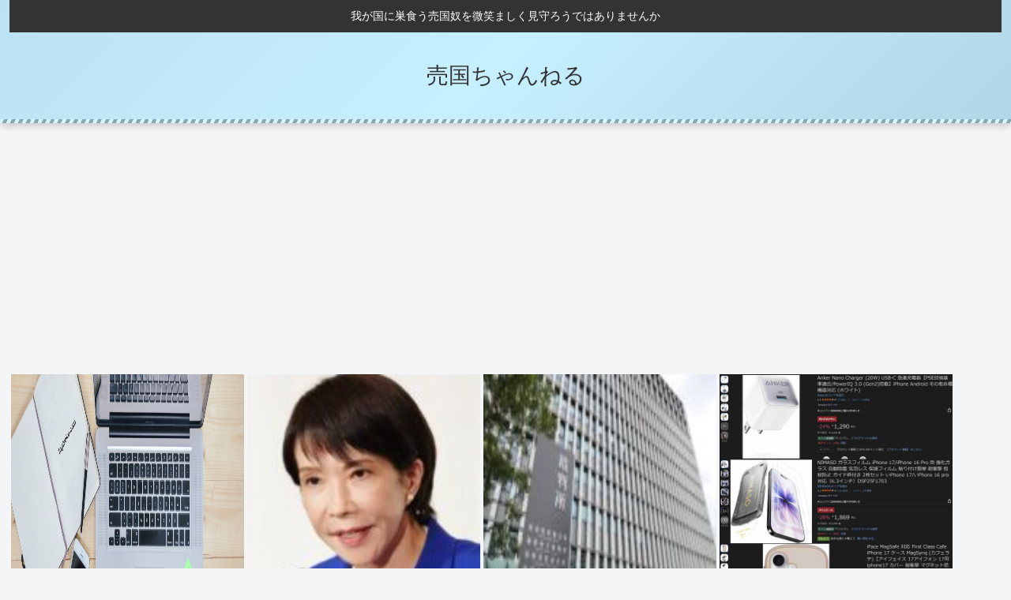

--- FILE ---
content_type: text/html; charset=utf-8
request_url: https://www.google.com/recaptcha/api2/aframe
body_size: 267
content:
<!DOCTYPE HTML><html><head><meta http-equiv="content-type" content="text/html; charset=UTF-8"></head><body><script nonce="mVvIASWPrq7BrGuX-Wssxg">/** Anti-fraud and anti-abuse applications only. See google.com/recaptcha */ try{var clients={'sodar':'https://pagead2.googlesyndication.com/pagead/sodar?'};window.addEventListener("message",function(a){try{if(a.source===window.parent){var b=JSON.parse(a.data);var c=clients[b['id']];if(c){var d=document.createElement('img');d.src=c+b['params']+'&rc='+(localStorage.getItem("rc::a")?sessionStorage.getItem("rc::b"):"");window.document.body.appendChild(d);sessionStorage.setItem("rc::e",parseInt(sessionStorage.getItem("rc::e")||0)+1);localStorage.setItem("rc::h",'1769106315758');}}}catch(b){}});window.parent.postMessage("_grecaptcha_ready", "*");}catch(b){}</script></body></html>

--- FILE ---
content_type: text/javascript;charset=utf-8
request_url: https://rcm.shinobi.jp/r/8d50113de37fd86958d481c8bca9ad8c
body_size: 11914
content:
if(! window.NT_RMD_AUD_ITEMS){window.NT_RMD_AUD_ITEMS = {};};(function(item){window.NT_RMD_AUD_ITEMS[item.source_key] = item;if(window.NT_RMD_AUD_CORE_ENGINE){window.NT_RMD_AUD_CORE_ENGINE.run();}})({"id":153961,"user_id":1710,"source_key":"8d50113de37fd86958d481c8bca9ad8c","rss_feeds":[{"id":153386,"site_url":"https://ricetsuki.com","site_title":"なんJ（ライス付）","favicon":"https://ricetsuki.com/wp-content/uploads/2020/05/cropped-android-chrome-512x512-1-32x32.png"},{"id":153389,"site_url":"https://osawagase.com","site_title":"お騒がせニュース","favicon":null},{"id":116237,"site_url":"https://0matome.com/c/matome.html","site_title":"おまとめ : まとめ","favicon":"https://0matome.com/favicon.ico"},{"id":144717,"site_url":"https://ultchan.com","site_title":"究極ちゃんねる","favicon":"https://ultchan.com/wp-content/uploads/2021/07/cropped-android-chrome-512x512-1-32x32.png"},{"id":153388,"site_url":"https://prototype5ch.com","site_title":"プロトタイプ5ちゃんねる","favicon":"https://prototype5ch.com/wp-content/uploads/2023/09/cropped-cropped-android-chrome-512x512-1-32x32.png"},{"id":153387,"site_url":"https://zettaimatome.com","site_title":"絶対まとめ将軍","favicon":null},{"id":153309,"site_url":"https://shitureisimasu.com","site_title":"たびたび失礼します","favicon":"https://shitureisimasu.com/wp-content/uploads/2020/03/cropped-android-chrome-512x512-1-32x32.png"},{"id":144659,"site_url":"https://logisoku.com","site_title":"ロジカル速報","favicon":"https://logisoku.com/wp-content/uploads/2020/04/cropped-android-chrome-512x512-1-32x32.png"},{"id":153372,"site_url":"https://re-sho.com","site_title":"冷笑速報","favicon":"https://re-sho.com/wp-content/uploads/2021/04/cropped-android-chrome-512x512-1-32x32.png"},{"id":153371,"site_url":"https://kksoku.com","site_title":"滑稽速報","favicon":"https://kksoku.com/wp-content/uploads/2021/04/cropped-android-chrome-512x512-1-32x32.png"},{"id":161614,"site_url":"https://matomesentouki.com","site_title":"まとめ式戦闘機","favicon":"https://matomesentouki.com/wp-content/themes/cocoon-master/images/site-icon32x32.png"}],"html_template":null,"carousel_settings":null,"popup_settings":null,"recommends":[{"id":1945222528,"title":"エッヂ低身長障害児部","rssid":144659,"url":"https://logisoku.com/250118","images":null,"defaultimage":null,"content":"1 : 2026/01/23(金) 01:53:29.345 ID:d57GzUYp2 ワイは155cmオスや（絶望） 2 : 2026/01/23(金) 01:53:44.313 ID:dhqHD2Rc5 年齢は？ 4 […]","date":1769102137,"like":0,"rt":0,"hateb":0,"sitename":"ロジカル速報","subimage":"https://logisoku.com/wp-content/uploads/2021/10/2.png","display_order":0},{"id":1945221170,"title":"田崎史郎「公明党の票ちょっとくらい貰えるやろwwと考えてる自民のアホがおるけど、創価や公明党に取材するとお前らには1票も入らんぞ」","rssid":161614,"url":"https://matomesentouki.com/%e7%94%b0%e5%b4%8e%e5%8f%b2%e9%83%8e%e3%80%8c%e5%85%ac%e6%98%8e%e5%85%9a%e3%81%ae%e7%a5%a8%e3%81%a1%e3%82%87%e3%81%a3%e3%81%a8%e3%81%8f%e3%82%89%e3%81%84%e8%b2%b0%e3%81%88%e3%82%8b%e3%82%84%e3%82%8dww/","images":["https://matomesentouki.com/wp-content/uploads/2026/01/NG6j0SDckXiU1769099484-150x150.jpg"],"defaultimage":null,"content":"1 : 2026/01/22 20:14:31 KmJZG https://news.yahoo.co.jp/articles/c15c4da275d4176715f3e544a4da13e9e08d8bf7 2 : 2026/01/22 20:15:00 KmJZG 「公明党は、立憲民主党と自民党が戦っているところにおいては立憲民主党に全面的に協力する。自民党には1票もあげないっていう方針を徹底しつつあるところ」と立民と公明の新党「中道改革連合」（略称・中道）の方針を説明した。 自民の一部には、これまでの関係から公明が支援を“やってくれるんじゃないのか”と考える人もいるかもしれないと指摘しつつ、「公明党や創価学会にあたるとかなり本気でやってきているなと思う」。 自民は24年10月の衆院選で「数千票の差でやっと勝っている人が結構多い」とし、「それぐらいの票の移動があったら立憲が当選してしまうんですよ。それを甘く見ない方がいいんじゃないかと思っている」と分析した。 3 : 2026/01/22 20:19:09 KmJZG 門田・須田「学会員は中道じゃなくて自民党に入れたがってる」　←これなんだったの？ 4 : 2026/01/22 20:30:46 LPyLl &gt;&gt;3 そういう世論誘導するのがお仕事な人たちだから 11 : 2026/01/22 21:20:35 ifCjJ &gt;&gt;4 このソースのヤフコメが『スシロー適当なデマほざきやがって』で統一されてるのが笑えるｗ あげく「組織票なんてやめましょうよ」って 27 : 2026/01/23 00:17:46 IGItI &gt;&gt;11 あれだけ安倍の時は応援してたのに、 ネトウヨはいまさら裏切ったとか言ってるの？ 都合良すぎやろ 17 : 2026/01/22 21:41:45 LpQjl &gt;&gt;3 どう言う理由で創価会員は極右の自民党へいれるんだよ 5 : 2026/01/22 20:57:17 e1gOW 学会員なんて世論じゃ動かんだろ 6 : 2026/01/22 20:58:47 v5vfv やつら良くも悪くも従順な信者なんだろうな 7 : 2026/01/22 21:01:15 JhXxy 寿司筋は進次郎だけど まぁ正しいだろ 8 : 2026/01/22 21:02","date":1769099485,"like":0,"rt":0,"hateb":0,"sitename":"まとめ式戦闘機","subimage":null,"display_order":0},{"id":1945219876,"title":"【不当判決】一審の「危険運転致死罪」の判決を破棄！より軽い「過失運転致死罪」を適用！大分時速194km大分死亡事故の福岡高裁判決で","rssid":153372,"url":"https://re-sho.com/%e3%80%90%e4%b8%8d%e5%bd%93%e5%88%a4%e6%b1%ba%e3%80%91%e4%b8%80%e5%af%a9%e3%81%ae%e3%80%8c%e5%8d%b1%e9%99%ba%e9%81%8b%e8%bb%a2%e8%87%b4%e6%ad%bb%e7%bd%aa%e3%80%8d%e3%81%ae%e5%88%a4%e6%b1%ba%e3%82%92/","images":["https://re-sho.com/wp-content/uploads/cocoon-resources/blog-card-cache/c93def033fb59ee9f634121375037dd7.jpg","https://re-sho.com/wp-content/uploads/2026/01/whg3kdGlDKLm1769097699.jpg"],"defaultimage":null,"content":"1 : 2026/01/23(金) 00:04:15.63 ID:4ovI1Ynv0 二審は危険運転の適用認めず　時速１９４キロ、大分死亡事故―福岡高裁 時事通信 社会部2026年01月22日19時50 二審は危険運転の適用認めず　時速１９４キロ、大分死亡事故―福岡高裁：時事ドットコム 大分市で２０２１年２月、時速１９４キロで乗用車を運転し、死亡事故を起こしたとして自動車運転処罰法違反（危険運転致死）罪に問われた当時１９歳の元少年の男（２４）の控訴審判決が２２日、福岡高裁であった。平塚浩司裁判長は同罪を適用して懲役８年とした一審大分地裁判決を破棄し、過失運転致死罪を適用して懲役４年６月の判決を言い渡し... www.jiji.com 2 : 2026/01/23(金) 00:04:39.59 ID:4ovI1Ynv0 大分市で２０２１年２月、時速１９４キロで乗用車を運転し、死亡事故を起こしたとして自動車運転処罰法違反 （危険運転致死）罪に問われた当時１９歳の元少年の男（２４）の控訴審判決が２２日、福岡高裁であった。 平塚浩司裁判長は同罪を適用して懲役８年とした一審大分地裁判決を破棄し、 過失運転致死罪を適用して懲役４年６月の判決を言い渡した。 3 : 2026/01/23(金) 00:05:01.42 ID:4ovI1Ynv0 争点となった危険運転に当たるかについて、平塚裁判長は 「制御困難な高速度での走行」という構成要件を満たすには、路面状況が運転に与えた具体的な影響や、 どの程度ハンドルを切ると車線を逸脱するのかといった立証が必要だと指摘。事故を起こす実質的危険性があったとした一審判決では、 それらが十分に立証されていないと結論付けた。 4 : 2026/01/23(金) 00:05:55.43 ID:4ovI1Ynv0 https://newsdig.tbs.co.jp/articles/-/2418807?display=1 「最悪な判決」時速194キロ死亡事故、二審は“過失”　遺族が憤りの声 大分放送大分放送 2026年1月22日(木) 18:38 「最悪な判決」時速194キロ死亡事故、二審は“過失”　遺族が憤りの声|TBS NEWS DIG 2021年2月、大分市の県道で時速194キロを出して車を運転し、死亡事故を起こしたとして危険運転致死罪に問われた被","date":1769097700,"like":0,"rt":0,"hateb":0,"sitename":"冷笑速報","subimage":null,"display_order":0},{"id":1945222529,"title":"【画像】iPhone 17のアクセサリー買ったよwww","rssid":144659,"url":"https://logisoku.com/250116","images":null,"defaultimage":null,"content":"1 : 2026/01/23(金) 00:07:28.461 ID:GYERT4Om0 充電器はAnkerの20W （セール）画面保護フィルムはNimasoの自動除塵のやつ （セール）ケースはiFaceのFirst Cl […]","date":1769097691,"like":0,"rt":0,"hateb":0,"sitename":"ロジカル速報","subimage":"https://logisoku.com/wp-content/uploads/2026/01/QDIw7O34NGgw1769097689.jpg","display_order":0},{"id":1945216097,"title":"「戦争法案！」と安倍自民公明を批判してた嫌儲民、無事中道支持、戦争支持へ","rssid":144717,"url":"https://ultchan.com/archives/278597","images":null,"defaultimage":null,"content":"1 : 2026/01/22(木) 19:38:39.26 ID:d36NKBtj0 自公政治を追認　公明主導が濃厚中道改革連合　綱領と政策 立憲民主党と公明党による新党「中道改革連合」が１９日に発表した綱領と政策では、 […]","date":1769097665,"like":0,"rt":0,"hateb":0,"sitename":"究極ちゃんねる","subimage":"https://ultchan.com/wp-content/uploads/2026/01/6YOI58jSrvBB1769097664.jpg","display_order":0},{"id":1945221171,"title":"【千葉・松戸市】姉を監禁し食事も十分に与えず暴行…数千万円奪ったか 妹夫婦を逮捕 姉は逃げ出すも全治1ヵ月の重傷","rssid":161614,"url":"https://matomesentouki.com/%e3%80%90%e5%8d%83%e8%91%89%e3%83%bb%e6%9d%be%e6%88%b8%e5%b8%82%e3%80%91%e5%a7%89%e3%82%92%e7%9b%a3%e7%a6%81%e3%81%97%e9%a3%9f%e4%ba%8b%e3%82%82%e5%8d%81%e5%88%86%e3%81%ab%e4%b8%8e%e3%81%88%e3%81%9a/","images":["https://matomesentouki.com/wp-content/uploads/2026/01/4VBm5EbhugV51769096832-150x150.jpg"],"defaultimage":null,"content":"1 : 2026/01/22 18:59:56 ??? https://news.yahoo.co.jp/articles/e5b26076087af126a7cb4ae3d96d2b7cc7d083a9 2 : 2026/01/22 19:05:37 VAQi9 兄弟仲いいのが最大の親孝行と最近感じる 3 : 2026/01/22 19:07:35 J5Fyv またまた糞食いウ●コ家族か 4 : 2026/01/22 19:11:19 ryHjv 姉に対するコンプと妬み！？ 5 : 2026/01/22 19:12:41 um4KN 長女は搾取子 次女は愛玩子で育ったのかな 6 : 2026/01/22 19:15:03 qGI4d これ、反射が絡んでいるんじゃないの 21 : 2026/01/22 21:54:50 bxW71 &gt;&gt;6 夫婦が反社なんじゃね？ 23 : 2026/01/22 23:15:14 mLdw0 &gt;&gt;21 &gt;&gt;11の画像みたら反社にはどうみても見えない 7 : 2026/01/22 19:15:42 gDzjV こういうのほぼ全部関東だな ちょっとおかしいんちゃう 24 : 2026/01/23 00:01:35 AyNJX &gt;&gt;7 日本一の犯罪都市大阪には敵いませんよ 25 : 2026/01/23 00:17:08 jJXeX &gt;&gt;24 今世紀大量殺人なんか何件も起きてるけど全部関東じゃね 26 : 2026/01/23 00:20:09 9Ilqe &gt;&gt;25 京アニとか北新地の数十人規模で焼き殺されたやつは全部西日本w 8 : 2026/01/22 19:19:03 aJaA4 松戸に横須賀があるのかよまぎらわしーなw 9 : 2026/01/22 19:19:04 GUQFT 姉より優れた妹は存在しない 10 : 2026/01/22 19:20:16 w3bGo ＞女性は警察に対して「洗脳されて逃げ出せなかった」と話している 洗脳の能力をもっと社会のために使えよ 14 : 2026/01/22 19:48:00 vsqix IQは遺伝しないから、姉普通、弟精神科で測ったら知的障害数値という格差が産まれる。 15 : 2026/01/22 20:37:08 u","date":1769096833,"like":0,"rt":0,"hateb":0,"sitename":"まとめ式戦闘機","subimage":null,"display_order":0},{"id":1945217370,"title":"まあ今と違って音楽のカセットテープもFMの放送チェックして録音していたし思い入れが違うわな","rssid":153309,"url":"https://shitureisimasu.com/262756/","images":null,"defaultimage":null,"content":"1 : 2026/01/22(木) 19:53:15.96 ID:OHwdMk/o0 構成作家であり、ラジオDJとしても活動するミラッキ（大村綾人）が、ラジオ関西の番組『Clip』にゲスト出演。パーソナリティーのタケモト […]","date":1769096778,"like":0,"rt":0,"hateb":0,"sitename":"たびたび失礼します","subimage":"https://shitureisimasu.com/wp-content/uploads/2026/01/yQ93Bpclgc0H1769096777.jpg","display_order":0},{"id":1945217371,"title":"元ヤクザの桐生一馬さん、アイスの運搬中に車道に出てしまいはねられて死亡","rssid":153309,"url":"https://shitureisimasu.com/262753/","images":null,"defaultimage":null,"content":"1 : 2026/01/22(木) 23:28:54.93 ID:yfNdfVlC0 動画は&gt;&gt;2 「龍が如く 極３ / 龍が如く３外伝 Dark Ties」の体験版がPC，Switch2，PS5，Xbox向けに公開。ス […]","date":1769096775,"like":0,"rt":0,"hateb":0,"sitename":"たびたび失礼します","subimage":"https://shitureisimasu.com/wp-content/uploads/2026/01/TtDUeVqyDflx1769096774.jpg","display_order":0},{"id":1945218388,"title":"「孤独のグルメ」に出てくる「黄色いカレー丼」ってなんぞ？ カレーは茶色でしょう。","rssid":153386,"url":"https://ricetsuki.com/%e3%80%8c%e5%ad%a4%e7%8b%ac%e3%81%ae%e3%82%b0%e3%83%ab%e3%83%a1%e3%80%8d%e3%81%ab%e5%87%ba%e3%81%a6%e3%81%8f%e3%82%8b%e3%80%8c%e9%bb%84%e8%89%b2%e3%81%84%e3%82%ab%e3%83%ac%e3%83%bc%e4%b8%bc%e3%80%8d/","images":null,"defaultimage":null,"content":"1 : 2026/01/22(木) 20:02:37.74 ID:myAdfNuf0 ImgurImgur: The magic of the Interneti.imgur.com 2 : 2026/01/22(木) […]","date":1769096756,"like":0,"rt":0,"hateb":0,"sitename":"なんJ（ライス付）","subimage":"https://ricetsuki.com/wp-content/uploads/2026/01/CF70qqoDwtf61769096751.jpg","display_order":0},{"id":1945214200,"title":"日本史って「項羽」とか「韓信」みたいなガチの武の極おらんよな","rssid":153388,"url":"https://prototype5ch.com/%e6%97%a5%e6%9c%ac%e5%8f%b2%e3%81%a3%e3%81%a6%e3%80%8c%e9%a0%85%e7%be%bd%e3%80%8d%e3%81%a8%e3%81%8b%e3%80%8c%e9%9f%93%e4%bf%a1%e3%80%8d%e3%81%bf%e3%81%9f%e3%81%84%e3%81%aa%e3%82%ac%e3%83%81%e3%81%ae/","images":null,"defaultimage":null,"content":"1 : 2026/01/22(木) 23:40:00.128 ID:i6Z8pVGay 所詮島国か 2 : 2026/01/22(木) 23:40:07.388 ID:i6Z8pVGay 始皇帝みたいなやつもおらんよな […]","date":1769095860,"like":0,"rt":0,"hateb":0,"sitename":"プロトタイプ5ちゃんねる","subimage":"https://prototype5ch.com/wp-content/uploads/2026/01/F3W55EhxO0NM1769095859.jpg","display_order":0},{"id":1945214201,"title":"プーチン、凍結資産をウクライナ復興に活用することを提案 ついにウクライナ戦争終結か？","rssid":153388,"url":"https://prototype5ch.com/%e3%83%97%e3%83%bc%e3%83%81%e3%83%b3%e3%80%81%e5%87%8d%e7%b5%90%e8%b3%87%e7%94%a3%e3%82%92%e3%82%a6%e3%82%af%e3%83%a9%e3%82%a4%e3%83%8a%e5%be%a9%e8%88%88%e3%81%ab%e6%b4%bb%e7%94%a8%e3%81%99%e3%82%8b/","images":null,"defaultimage":null,"content":"1 : 2026/01/22(木) 19:52:46.62 ID:YgMYyPfY0 プーチン氏、米国凍結資産を平和評議会やウクライナ復興に活用提案https://news.yahoo.co.jp/articles/fe […]","date":1769095858,"like":0,"rt":0,"hateb":0,"sitename":"プロトタイプ5ちゃんねる","subimage":"https://prototype5ch.com/wp-content/uploads/2026/01/LnWexaexdRwd1769095858.jpg","display_order":0},{"id":1945216098,"title":"高市解散→立憲公明合体→山上無期懲役→山本太郎引退 世界はどうなってしまったのか","rssid":144717,"url":"https://ultchan.com/archives/278594","images":null,"defaultimage":null,"content":"1 : 2026/01/22(木) 12:35:47.16 ID:5KwJJmTH0 ケンモジさんの歳だともうついていけない模様https://topics.smt.docomo.ne.jp/article/npn/na […]","date":1769095006,"like":0,"rt":0,"hateb":0,"sitename":"究極ちゃんねる","subimage":"https://ultchan.com/wp-content/uploads/2026/01/wqWM7EbR1EfQ1769095006.jpg","display_order":0},{"id":1945207005,"title":"嫁の作ったカレー、クソ不味い","rssid":153386,"url":"https://ricetsuki.com/%e5%ab%81%e3%81%ae%e4%bd%9c%e3%81%a3%e3%81%9f%e3%82%ab%e3%83%ac%e3%83%bc%e3%80%81%e3%82%af%e3%82%bd%e4%b8%8d%e5%91%b3%e3%81%84/","images":null,"defaultimage":null,"content":"1 : 2026/01/22(木) 23:43:26.390 ID:0fwY20IM4 どうしたらこんなに不味く作れんねん 2 : 2026/01/22(木) 23:43:44.210 ID:0fwY20IM4 くそイラ […]","date":1769094082,"like":0,"rt":0,"hateb":0,"sitename":"なんJ（ライス付）","subimage":"https://ricetsuki.com/wp-content/uploads/2026/01/m32RDrzrpAqb1769094082.jpg","display_order":0},{"id":1945210408,"title":"【香川】女性の首を絞めるなどしてわいせつな行為をした疑い インドネシア国籍の男を逮捕","rssid":161614,"url":"https://matomesentouki.com/%e3%80%90%e9%a6%99%e5%b7%9d%e3%80%91%e5%a5%b3%e6%80%a7%e3%81%ae%e9%a6%96%e3%82%92%e7%b5%9e%e3%82%81%e3%82%8b%e3%81%aa%e3%81%a9%e3%81%97%e3%81%a6%e3%82%8f%e3%81%84%e3%81%9b%e3%81%a4%e3%81%aa%e8%a1%8c/","images":["https://matomesentouki.com/wp-content/uploads/cocoon-resources/blog-card-cache/995c4c2ba424e9a51377d96221e4a523.jpg","https://matomesentouki.com/wp-content/uploads/2026/01/X2g8hDCnHD001769093237-150x150.jpg"],"defaultimage":null,"content":"1 : 2026/01/22 19:29:20 ??? 高松南署は22日、高松市扇町の専門学校生でインドネシア国籍の男（21）を不同意性交等の疑いで逮捕しました。 調べによりますと、男は１月１日から９日までの間、高松市内のアパートで香川県の20歳代の女性に対し、首を絞める、平手で殴打するなどの暴行を加え、同意がないのにわいせつな行為をした疑いです。調べに対し、男はおおむね容疑を認めているということです。 女性の首を絞めるなどしてわいせつな行為をした疑い　インドネシア国籍の男を逮捕　香川 - ライブドアニュース 高松南警察署 高松南署は22日、高松市扇町の専門学校生でインドネシア国籍の男（21）を不同意性交等の疑いで逮捕しました。 調べによりますと、男は1月1日から9日までの間、高松市内のアパートで香川県 news.livedoor.com 3 : 2026/01/22 19:37:58 txpj7 女子柔道選手と寝技で戦わせたいもんだな。 5 : 2026/01/22 19:53:19 qGI4d はいはい共生共生 6 : 2026/01/22 19:57:29 lC2fF 自民党に犯される！回される！ 7 : 2026/01/22 20:20:13 dNbPB これ、不同意性交で済むの？ 強姦致傷だと思うんだが。 8 : 2026/01/22 20:33:42 ucgcO うどんで首を絞める 9 : 2026/01/22 20:36:35 QqCyH イスラム教では教徒以外でない者を害しても罪に問われないのです 10 : 2026/01/22 20:37:09 bxW71 こんな事件ばかりでうーーんざりや。 11 : 2026/01/22 20:44:26 eC3ki インドネシア人はイスラム教。 イスラム教は女性に乱暴するのは当たり前 自民党は移民推進だから衆院選で圧勝したら日本は終わる 移民を入れたら元の日本には戻らないよ 25 : 2026/01/22 21:56:10 bxW71 &gt;&gt;11 間違っても自民などに入れられ無いわ。 Z世代は金持ちだから入れるんだろうが。 12 : 2026/01/22 20:46:09 L2iI9 はい不起訴でーす次の方ー 13 : 2026/01/22 21:05:14 Oc7ar 外国人の犯罪は増えていません！","date":1769093238,"like":0,"rt":0,"hateb":0,"sitename":"まとめ式戦闘機","subimage":null,"display_order":0},{"id":1945214202,"title":"参政党、自民党と全面戦争へwww","rssid":153388,"url":"https://prototype5ch.com/%e5%8f%82%e6%94%bf%e5%85%9a%e3%80%81%e8%87%aa%e6%b0%91%e5%85%9a%e3%81%a8%e5%85%a8%e9%9d%a2%e6%88%a6%e4%ba%89%e3%81%b8www/","images":null,"defaultimage":null,"content":"1 : 2026/01/22(木) 22:41:38.373 ID:Fq8z0ALvE ＜独自＞参政党、小選挙区で170人超擁立へ　神谷代表「自民にも通したらまずい人いる」 参政党の神谷宗幣代表は22日、産経新聞のインタ […]","date":1769093228,"like":0,"rt":0,"hateb":0,"sitename":"プロトタイプ5ちゃんねる","subimage":"https://prototype5ch.com/wp-content/uploads/2026/01/rKCPfg6FxOn21769093227.jpg","display_order":0},{"id":1945208953,"title":"米国海軍（ネイビー）の兵士（25）に懲役16年     チャイナにアメリカの軍事機密を提供","rssid":153372,"url":"https://re-sho.com/%e7%b1%b3%e5%9b%bd%e6%b5%b7%e8%bb%8d%ef%bc%88%e3%83%8d%e3%82%a4%e3%83%93%e3%83%bc%ef%bc%89%e3%81%ae%e5%85%b5%e5%a3%ab%ef%bc%8825%ef%bc%89%e3%81%ab%e6%87%b2%e5%bd%b916%e5%b9%b4-%e3%83%81%e3%83%a3/","images":["https://re-sho.com/wp-content/uploads/2026/01/4sQgdib9LQgX1769093208.jpg"],"defaultimage":null,"content":"1 : 2026/01/22(木) 08:08:36.48 ID:oIE8TGLmd 190万円で中国に米軍事機密を提供した中国出身の元米海軍兵（25）に懲役16年（朝鮮日報日本語版） – Yahoo!ニュース https://news.yahoo.co.jp/articles/95504bcb1f376f4ef6f986fd0afa3994dcfe7acf 2 : 2026/01/22(木) 08:09:59.64 ID:l3SfWc2u0 NCISの出番か 3 : 2026/01/22(木) 08:12:47.02 ID:R8zXz40c0 おおげさだよ 4 : 2026/01/22(木) 08:54:22.00 ID:wjc6ypaw0 100の言葉より1の結果であります 5 : 2026/01/22(木) 08:55:42.60 ID:Mj8oc0u30 欧米はこういうえげつない恐怖政治が横行してる 6 : 2026/01/22(木) 09:36:59.35 ID:05R1wvW40 いわばまさに 7 : 2026/01/22(木) 10:19:01.72 ID:iuM6p6LH0 批判を受ければ受けるほどやってやろうという闘志が湧いてきます 8 : 2026/01/22(木) 10:28:49.82 ID:oZ3BRJae0 程度が低い海兵隊なんぞこんなものよ 金に物言わせりゃ簡単に切り崩せる かつてアメリカがやってきたことだよ 9 : 2026/01/22(木) 11:07:53.79 ID:1lCuEhbZ0 こんな議論をやってたんじゃ何時間やったって同じですよ 10 : 2026/01/22(木) 12:03:26.09 ID:zQUDfhBu0 そういう子供っぽいことはやめましょうよ 11 : 2026/01/22(木) 13:01:41.12 ID:RAxs360J0 米国に二人の大統領が存在するということを世界に示してはならない 12 : 2026/01/22(木) 14:06:23.11 ID:7mvbolsp0 10年で国民の総所得を150万円増やしてまいります 13 : 2026/01/22(木) 14:58:57.48 ID:yQtMdan20 カツカレーが3500円する高級品だと批判した新聞社のカツカレーは5000円を超えているとネッ","date":1769093209,"like":0,"rt":0,"hateb":0,"sitename":"冷笑速報","subimage":null,"display_order":0},{"id":1945214323,"title":"【朗報】山之内すず、巨乳に","rssid":116237,"url":"https://0matome.com/p/pd5dc1393a886d47bf0a9f45b3fa2f3d5.html","images":["https://livedoor.blogimg.jp/bipblog/imgs/b/9/b9f3b25e-s.jpg"],"defaultimage":null,"content":"【朗報】山之内すず、巨乳に BIPブログ","date":1769092558,"like":0,"rt":0,"hateb":0,"sitename":"おまとめ : まとめ","subimage":null,"display_order":0},{"id":1945207006,"title":"大坂なおみさん、乱闘寸前wnmwmwmwmwmwmwmwmwmwmwmwmwmw","rssid":153386,"url":"https://ricetsuki.com/%e5%a4%a7%e5%9d%82%e3%81%aa%e3%81%8a%e3%81%bf%e3%81%95%e3%82%93%e3%80%81%e4%b9%b1%e9%97%98%e5%af%b8%e5%89%8dwnmwmwmwmwmwmwmwmwmwmwmwmwmw/","images":null,"defaultimage":null,"content":"1 : 2026/01/22(木) 23:23:46.968 ID:G9KsX3le8 大坂なおみ、後味悪い勝利…対戦相手は不満吐き捨てる「あなたはフェアプレーとは何かを知らないのよ！」 https://video.tw […]","date":1769092249,"like":0,"rt":0,"hateb":0,"sitename":"なんJ（ライス付）","subimage":"https://ricetsuki.com/wp-content/uploads/2026/01/xlFcpHNknJLa1769092248.jpg","display_order":0},{"id":1945204288,"title":"【障がい者】いいだろう「親の金で将来気にせず毎日遊びたい放題」牛乳パック「生活保護でホモセクロスし放題」俺は…","rssid":144717,"url":"https://ultchan.com/archives/278591","images":null,"defaultimage":null,"content":"1 : 2026/01/22(木) 18:23:12.24 ID:BWniVL9V0 薬の影響でつらいけど、作業所に通って日銭稼がないといけない 不公平すぎるだろ… サイト\u0003 […]","date":1769092245,"like":0,"rt":0,"hateb":0,"sitename":"究極ちゃんねる","subimage":"https://ultchan.com/wp-content/uploads/2026/01/vcDzihfSmNNQ1769092245.jpg","display_order":0},{"id":1945212051,"title":"参政党「高市さんを応援するなら参政党」のスローガンをtiktokで流しまくり躍進へ","rssid":144659,"url":"https://logisoku.com/250113","images":null,"defaultimage":null,"content":"1 : 2026/01/22(木) 23:24:32.82 ID:gVGZzn3+0 https://x.com/Mayagoofy1/status/2013935515691810843?s=20 今日20代の子に聞い […]","date":1769092210,"like":0,"rt":0,"hateb":0,"sitename":"ロジカル速報","subimage":"https://logisoku.com/wp-content/uploads/2026/01/anq8FGkJkiCQ1769092209.jpg","display_order":0},{"id":1945214321,"title":"【画像】カキフライにかける最強の調味料がついに決まるｗｗｗ","rssid":116237,"url":"https://0matome.com/p/pd9cb6180afc59d9ac3df2344127cfbd6.html","images":["https://livedoor.blogimg.jp/news4vip2/imgs/3/5/352f6374.png"],"defaultimage":null,"content":"【画像】カキフライにかける最強の調味料がついに決まるｗｗｗ 【2ch】ニュー速クオリティ","date":1769092075,"like":0,"rt":0,"hateb":0,"sitename":"おまとめ : まとめ","subimage":null,"display_order":0},{"id":1945214316,"title":"【画像】こういう山小屋に住んで週に一回だけ車で買い出しに行って後は気ままに生きるのにあこがれるよな","rssid":116237,"url":"https://0matome.com/p/pfe7ac1c491e7799efd48482d81fe892d.html","images":null,"defaultimage":null,"content":"【画像】こういう山小屋に住んで週に一回だけ車で買い出しに行って後は気ままに生きるのにあこがれるよな ひみつのどうくつ","date":1769091478,"like":0,"rt":0,"hateb":0,"sitename":"おまとめ : まとめ","subimage":"https://0matome.com/img/og_image.png","display_order":0},{"id":1945205697,"title":"歌手のアン・ボッキ、ADHD夫の危険な運転や脳腫瘍の自分に対する無関心などの苦悩を語る","rssid":153309,"url":"https://shitureisimasu.com/262750/","images":null,"defaultimage":null,"content":"1 : 2026/01/22(木) 22:17:14.93 ID:+RbgW7gu0 高速道路で居眠り運転するADHD夫　歌手アン・ボッキ、1億円超え借金と想像を絶する苦悩https://news.livedoor.co […]","date":1769091370,"like":0,"rt":0,"hateb":0,"sitename":"たびたび失礼します","subimage":"https://shitureisimasu.com/wp-content/uploads/2026/01/FeRM7fJqpVRx1769091368.jpg","display_order":0},{"id":1945208951,"title":"【画像】「勇者パーティーにかわいい子がいたので、告白してみた。」3話でサービスシーン！ヒロインのブラやバスタオル姿が描写される","rssid":153371,"url":"https://kksoku.com/archives/105095","images":["https://kksoku.com/wp-content/uploads/2026/01/oK3zCLi0h7ql1769091326.jpg","https://kksoku.com/wp-content/uploads/2026/01/ylFbLHANJS5Q1769091328.jpg"],"defaultimage":null,"content":"1 : 2026/01/22(木) 18:40:24.85 ID:ZE7it4Kd9 告白を決意したレイヴンが向かった先は、セシリアのお屋敷。 「レイヴンの好きな相手って、もしかしてセシリア……？」とひとり苦悩するヨウキだったが、どんよりした空気をまとってすぐに戻ってきたレイヴンは、そのまま去っていく。 フラれたと肩を落とす彼を見送ったヨウキは、メイド長のソフィアに“誰を訪ねたのか”をそっと確認する。 レイヴンが呼び出したのは、セシリアではなく――まさかのハピネスで……！？ https://news.yahoo.co.jp/articles/d8ebd682f2000c1e362f4981978729986e65410b 6 : 2026/01/22(木) 18:45:38.05 ID:hxXFTRI80 爆笑ゴリラのスレもういらんだろ 全然伸びないし 16 : 2026/01/22(木) 19:04:42.90 ID:+0Ja1Dzk0 葬送のフリ一レン明日オンエア分の いつもの「漫才次回予告」(ง°̀ﾛ°́)ง ｷﾀー!!✨ https: //youtu.be/SzszTOMJxy0 17 : 2026/01/22(木) 19:09:32.46 ID:uZY+sPqe0 記者にろくでもないのがいたので、剥奪申請してみた お前だ&gt;&gt;1 18 : 2026/01/22(木) 19:09:33.07 ID:A5Z0rmDw0 何だよこの絵はクオリティ低すぎるだろ 19 : 2026/01/22(木) 19:14:47.94 ID:XVJG3YVY0 アニメのタイトルから既に糞きめぇ… 20 : 2026/01/22(木) 19:15:44.78 ID:qiVu99kl0 萌えニュー板で立てればいいのに 21 : 2026/01/22(木) 19:15:50.18 ID:iRQoEFKU0 これがニュースとか嘆かわしい 22 : 2026/01/22(木) 19:27:50.19 ID:8Y530PV90 流石にワンパターンすぎん？ 23 : 2026/01/22(木) 20:08:44.23 ID:Qk4yHLP00 職業で「勇者」とか名乗ってる奴はドラクエだけｗ 勝手に真似すんな 24 : 2026/01/22(木) 20:11:58.90 ID:60y","date":1769091329,"like":0,"rt":0,"hateb":0,"sitename":"滑稽速報","subimage":null,"display_order":0}],"name":"base群のimg","note":"","line":"0","sort_type":"published_date","limit":24,"template":"image-frame","theme":"","title_color":"","title_bg_color":"","article_text_color":"","article_bg_color":"","border_color":"","border_width":0,"border_radius":0,"count_color":"","count_bg_color":"","article_size":1,"image_size":{"article_image_size":"1","article_image_vertical_size":"1"},"display_adjustment":{"display_adjustment":"default","display_adjustment_size":0,"display_vertical_size":0},"target_blank":1,"display_publishdate":0,"display_share":1,"display_content":1,"admaxlite":0,"sensitive_judge":100,"sensitive_at":1642732640000,"created_at":1618111585000,"updated_at":1769105160000,"use_display_priority":false,"hide_future_article":false,"article_take_days":0,"theme_id":0,"title_bg_opacity":"1","count_bg_opacity":"1","article_vertical_size":1,"display_effect":"","font_size":"default","icon_show":false,"icon_url":null,"favicon_show":false,"ranking_show":false,"new_show":false,"new_time":1440,"title_show":"title","title_count":0,"margin_top":2,"margin_bottom":2,"margin_left":2,"margin_right":2,"display_publishtime":false,"rss_image_only":false,"new_color":"#ff0000","min_article_width":150,"date_color":"","col_size":4,"user_life":388338974,"use_ssl":false,"mouse_over":false,"version":2.0});

--- FILE ---
content_type: application/javascript
request_url: https://x9.shinobi.jp/track?cid=453134535&ref=&jsref=https%3A%2F%2Fbaikoku-ch.com%2F%25E3%2582%25BF%25E3%2583%2595%25E3%2581%25A3%25E3%2581%25B7%25E3%2582%258A%25E5%2585%25A8%25E9%2596%258B%25E3%2581%25AE%25E3%2580%258C%25E3%2583%25A9%25E3%2583%25B3%25E3%2582%25B0%25E3%2583%25A9%25E3%2583%25BC%25E3%2580%258D%25E3%2581%25A3%25E3%2581%25A6%25E3%2581%25A9%25E3%2582%2593%25E3%2581%25AA%25E3%2582%25AF%25E3%2583%25AB%2F&time=1769106311566&x9uid=45c5dc24-4e28-4589-b6b8-d72b561eb6b0&imuid=null&picked=%7B%22453134535-103%22%3A%7B%22language%22%3A%22en-US%40posix%22%2C%22session_id%22%3A%22d2cf3185-5cc3-4300-996f-5ebc900a6f15%22%7D%7D&callback=__chikayo__.callback.C_1769106311564_5919&uid=66ddd95d-2cc3-4e01-bd65-7a2b96c2c96d
body_size: 27
content:
__chikayo__.callback.C_1769106311564_5919('66ddd95d-2cc3-4e01-bd65-7a2b96c2c96d');

--- FILE ---
content_type: text/javascript;charset=utf-8
request_url: https://rcm.shinobi.jp/r/892f3616eab605c5120e2fb1be6ba96f
body_size: 7233
content:
if(! window.NT_RMD_AUD_ITEMS){window.NT_RMD_AUD_ITEMS = {};};(function(item){window.NT_RMD_AUD_ITEMS[item.source_key] = item;if(window.NT_RMD_AUD_CORE_ENGINE){window.NT_RMD_AUD_CORE_ENGINE.run();}})({"id":145640,"user_id":1710,"source_key":"892f3616eab605c5120e2fb1be6ba96f","rss_feeds":[{"id":115973,"site_url":"https://0matome.com/c/showbiz.html","site_title":"おまとめ : 芸能","favicon":"https://0matome.com/favicon.ico"},{"id":116237,"site_url":"https://0matome.com/c/matome.html","site_title":"おまとめ : まとめ","favicon":"https://0matome.com/favicon.ico"},{"id":159309,"site_url":"https://kitaaa.net/","site_title":"キター(ﾟ∀ﾟ)ー！アンテナ - 総合 -","favicon":"https://kitaaa.net/favicon.png?0322-3"}],"html_template":null,"carousel_settings":null,"popup_settings":null,"recommends":[{"id":1930401796,"title":"AV女優の実名が漏れない理由","rssid":159309,"url":"https://netizen-voice.blog.jp/archives/45938437.html","images":null,"defaultimage":null,"content":"https://netizen-voice.blog.jp/archives/45938437.html","date":1788246000,"like":0,"rt":0,"hateb":0,"sitename":"キター(ﾟ∀ﾟ)ー！アンテナ - 総合 -","subimage":null,"display_order":0},{"id":1945222516,"title":"【今、そこにいる僕】評判調べると観てみたくなるけどメンタルにダメージ食らいそうだから試聴を躊躇してる","rssid":159309,"url":"https://kitaaa.net/?mode=ct_view&ct_no=777&ct_sort=0&ano=15985588","images":null,"defaultimage":null,"content":"","date":1769102247,"like":0,"rt":0,"hateb":0,"sitename":"キター(ﾟ∀ﾟ)ー！アンテナ - 総合 -","subimage":"https://ik1-439-51873.vs.sakura.ne.jp/image_kitaaa/20260123/202601230215156e57f895.png","display_order":0},{"id":1945222517,"title":"【画像】体重78㎏の女の子がめちゃくちゃかわいいと話題に","rssid":159309,"url":"https://kitaaa.net/?mode=ct_view&ct_no=777&ct_sort=0&ano=15985329","images":null,"defaultimage":null,"content":"","date":1769102246,"like":0,"rt":0,"hateb":0,"sitename":"キター(ﾟ∀ﾟ)ー！アンテナ - 総合 -","subimage":"https://ik1-439-51873.vs.sakura.ne.jp/image_kitaaa/20260123/20260123120517194ec3f5.jpg","display_order":0},{"id":1945222518,"title":"【隣席】なんだよこの漫画ｗｗｗ【注意】","rssid":159309,"url":"https://kitaaa.net/?mode=ct_view&ct_no=777&ct_sort=0&ano=15985384","images":null,"defaultimage":null,"content":"","date":1769102245,"like":0,"rt":0,"hateb":0,"sitename":"キター(ﾟ∀ﾟ)ー！アンテナ - 総合 -","subimage":"https://ik1-439-51873.vs.sakura.ne.jp/image_kitaaa/20260123/202601231215160be8945e-s.jpg","display_order":0},{"id":1945222519,"title":"【ガークリ】黒が混じりクールな感じになったオルタアングルへの反応！！！","rssid":159309,"url":"https://kitaaa.net/?mode=ct_view&ct_no=777&ct_sort=0&ano=15985303","images":null,"defaultimage":null,"content":"","date":1769102243,"like":0,"rt":0,"hateb":0,"sitename":"キター(ﾟ∀ﾟ)ー！アンテナ - 総合 -","subimage":"https://ik1-439-51873.vs.sakura.ne.jp/image_kitaaa/20260122/20260122115010apl13605.webp","display_order":0},{"id":1945222481,"title":"【画像】女って結局お●ぱいじゃね？","rssid":115973,"url":"https://0matome.com/p/p56268d6c8bc9ad0b42e7808eeef6909a.html","images":["https://blog-imgs-99.fc2.com/g/e/i/geinoukame/iOwaYTFl1.jpeg"],"defaultimage":null,"content":"【画像】女って結局お●ぱいじゃね？ 芸能かめはめ波","date":1769097353,"like":0,"rt":0,"hateb":0,"sitename":"おまとめ : 芸能","subimage":null,"display_order":0},{"id":1945222472,"title":"【画像】ホテルでエッチしてる客丸見えでワロタｗｗｗ","rssid":115973,"url":"https://0matome.com/p/p614caacac369c6ad2191a1b21896f656.html","images":["https://jiwasoku.com/wp-content/uploads/2024/04/unific1227f5825d2dada_TP_V4.jpg"],"defaultimage":null,"content":"【画像】ホテルでエッチしてる客丸見えでワロタｗｗｗ じわ速 芸能ニュースまとめ","date":1769097352,"like":0,"rt":0,"hateb":0,"sitename":"おまとめ : 芸能","subimage":null,"display_order":0},{"id":1945222477,"title":"【画像】制服JKさん、野原で無防備パンチラ","rssid":115973,"url":"https://0matome.com/p/pb59a79263a18bf969f968dc2b3dfb83e.html","images":["https://matome-geinou.net/wp-content/uploads/b_0001-130.jpg"],"defaultimage":null,"content":"【画像】制服JKさん、野原で無防備パンチラ まとめ芸能＠美女画像まとめブログ","date":1769096748,"like":0,"rt":0,"hateb":0,"sitename":"おまとめ : 芸能","subimage":null,"display_order":0},{"id":1945212047,"title":"【未確認生物】モンゴリアンデスワーム、結局いつになったら見つかるんだよ","rssid":159309,"url":"https://kitaaa.net/?mode=ct_view&ct_no=777&ct_sort=0&ano=15985419","images":null,"defaultimage":null,"content":"","date":1769096546,"like":0,"rt":0,"hateb":0,"sitename":"キター(ﾟ∀ﾟ)ー！アンテナ - 総合 -","subimage":"https://ik1-439-51873.vs.sakura.ne.jp/image_kitaaa/20260123/20260123123515f5748149.jpg","display_order":0},{"id":1945212048,"title":"【トリッカル】トリッカル...コミーが掲示板をペロペロお掃除！？","rssid":159309,"url":"https://kitaaa.net/?mode=ct_view&ct_no=777&ct_sort=0&ano=15985458","images":null,"defaultimage":null,"content":"","date":1769096545,"like":0,"rt":0,"hateb":0,"sitename":"キター(ﾟ∀ﾟ)ー！アンテナ - 総合 -","subimage":"https://livedoor.blogimg.jp/nijigen_daily/imgs/4/6/469a05c8.png","display_order":0},{"id":1945212049,"title":"西澤由夏アナ　水着写真集を発売！！　撮影に密着！【GIF動画あり】","rssid":159309,"url":"https://kitaaa.net/?mode=ct_view&ct_no=777&ct_sort=0&ano=15985209","images":null,"defaultimage":null,"content":"","date":1769096544,"like":0,"rt":0,"hateb":0,"sitename":"キター(ﾟ∀ﾟ)ー！アンテナ - 総合 -","subimage":"https://ik1-439-51873.vs.sakura.ne.jp/image_kitaaa/20260122/20260122111017fdcb9545-s.jpg","display_order":0},{"id":1945212050,"title":"【J】宇喜多秀家「歴史上、宇喜多秀家を名乗ったことはありません」←こういうの","rssid":159309,"url":"https://kitaaa.net/?mode=ct_view&ct_no=777&ct_sort=0&ano=15985051","images":null,"defaultimage":null,"content":"","date":1769096543,"like":0,"rt":0,"hateb":0,"sitename":"キター(ﾟ∀ﾟ)ー！アンテナ - 総合 -","subimage":"https://kitaaa.net/img/og5.png","display_order":0},{"id":1945222473,"title":"【大朗報】鈴木愛理THE FIRST TAKEｷﾀ━━━(ﾟ∀ﾟ)━━━!!!","rssid":115973,"url":"https://0matome.com/p/pb5ebdff98bdcf397b021e07769b01848.html","images":["https://livedoor.blogimg.jp/hello_pro_johokyoku/imgs/e/5/e5c5a01a.jpg"],"defaultimage":null,"content":"【大朗報】鈴木愛理THE FIRST TAKEｷﾀ━━━(ﾟ∀ﾟ)━━━!!! ハロプロちゃん情報局","date":1769096148,"like":0,"rt":0,"hateb":0,"sitename":"おまとめ : 芸能","subimage":null,"display_order":0},{"id":1945222480,"title":"【速報】正源司陽子、グラビアで太もも大サービス","rssid":115973,"url":"https://0matome.com/p/p708f695d106b8b987f7ec00a01e0b220.html","images":["https://livedoor.blogimg.jp/nogizaka_news/imgs/d/5/d5f1edf7-s.png"],"defaultimage":null,"content":"【速報】正源司陽子、グラビアで太もも大サービス 乃木坂46まとめ 乃木りんく","date":1769095197,"like":0,"rt":0,"hateb":0,"sitename":"おまとめ : 芸能","subimage":null,"display_order":0},{"id":1945222478,"title":"【画像】村重杏奈さん、ハリウッド女優のオーラを漂わせてしまうwww1st写真集撮影後の自撮りオフショットでファンを魅了！！！","rssid":115973,"url":"https://0matome.com/p/pa85fb3f2db2a6076ac7310731d2a457a.html","images":["https://livedoor.blogimg.jp/aoba_f/imgs/5/b/5be0e025-s.png"],"defaultimage":null,"content":"【画像】村重杏奈さん、ハリウッド女優のオーラを漂わせてしまうwww1st写真集撮影後の自撮りオフショットでファンを魅了！！！ もきゅ速(*´ω`*)人(´･ェ･｀)","date":1769094955,"like":0,"rt":0,"hateb":0,"sitename":"おまとめ : 芸能","subimage":null,"display_order":0},{"id":1945222487,"title":"「水ダウ」異例の生放送企画に賛否…きしたかの高野の高飛び込みリベンジ]","rssid":115973,"url":"https://0matome.com/p/p10bee38ba656d4974b0a7b06af7fcc02.html","images":["https://livedoor.blogimg.jp/eigaa-ymzjj5cx/imgs/2/7/274b08f5-s.jpg"],"defaultimage":null,"content":"「水ダウ」異例の生放送企画に賛否…きしたかの高野の高飛び込みリベンジ] お笑い芸人まとめブログ","date":1769094598,"like":0,"rt":0,"hateb":0,"sitename":"おまとめ : 芸能","subimage":null,"display_order":0},{"id":1945199390,"title":"【悲報】厚木市「投票券郵送が間に合わないので本人確認しません！」日本の選挙終わる","rssid":159309,"url":"https://kitaaa.net/?mode=ct_view&ct_no=777&ct_sort=0&ano=15985211","images":null,"defaultimage":null,"content":"","date":1769094449,"like":0,"rt":0,"hateb":1,"sitename":"キター(ﾟ∀ﾟ)ー！アンテナ - 総合 -","subimage":"https://ik1-439-51873.vs.sakura.ne.jp/image_kitaaa/20260122/202601221110145589d628-s.png","display_order":0},{"id":1945206621,"title":"【社会】離婚届け出は冬がピーク　熟年離婚が増加「夫が死ぬまで待てない」離婚申し立て妻は夫の2倍","rssid":159309,"url":"https://kitaaa.net/?mode=ct_view&ct_no=777&ct_sort=0&ano=15985050","images":null,"defaultimage":null,"content":"","date":1769094448,"like":0,"rt":0,"hateb":1,"sitename":"キター(ﾟ∀ﾟ)ー！アンテナ - 総合 -","subimage":"https://ik1-439-51873.vs.sakura.ne.jp/image_kitaaa/20260122/202601221010141be5fe10-s.png","display_order":0},{"id":1945199388,"title":"前川喜平氏「高市早苗氏は恐ろしく無能であるため『バカイチ』と呼んでいいと思います」","rssid":159309,"url":"https://kitaaa.net/?mode=ct_view&ct_no=777&ct_sort=0&ano=15984519","images":null,"defaultimage":null,"content":"","date":1769094447,"like":0,"rt":0,"hateb":1,"sitename":"キター(ﾟ∀ﾟ)ー！アンテナ - 総合 -","subimage":"https://ik1-439-51873.vs.sakura.ne.jp/image_kitaaa/20260122/20260122072020entry_img_21451.jpg","display_order":0},{"id":1945206623,"title":"金正恩総書記、女湯に侵入…北朝鮮北東部に温泉保養所が完成！","rssid":159309,"url":"https://kitaaa.net/?mode=ct_view&ct_no=777&ct_sort=0&ano=15985276","images":null,"defaultimage":null,"content":"","date":1769094446,"like":0,"rt":0,"hateb":1,"sitename":"キター(ﾟ∀ﾟ)ー！アンテナ - 総合 -","subimage":"https://ik1-439-51873.vs.sakura.ne.jp/image_kitaaa/20260122/20260122114037259cf685.jpg","display_order":0},{"id":1945206624,"title":"【訃報】将棋棋士の加藤一二三さん死去　86歳　「ひふみん」愛称で親しまれたレジェンド","rssid":159309,"url":"https://kitaaa.net/?mode=ct_view&ct_no=777&ct_sort=0&ano=15985319","images":null,"defaultimage":null,"content":"","date":1769094445,"like":0,"rt":0,"hateb":1,"sitename":"キター(ﾟ∀ﾟ)ー！アンテナ - 総合 -","subimage":"https://ik1-439-51873.vs.sakura.ne.jp/image_kitaaa/20260123/20260123120011c2b9684e-s.jpg","display_order":0},{"id":1939518387,"title":"韓国人「債券発行急増で金融危機の兆候。取り付け騒ぎに備えろww」→「ホラー映画みたいだな」","rssid":159309,"url":"https://kitaaa.net/?mode=ct_view&ct_no=777&ct_sort=0&ano=15876098","images":null,"defaultimage":null,"content":"","date":1769094444,"like":0,"rt":0,"hateb":1,"sitename":"キター(ﾟ∀ﾟ)ー！アンテナ - 総合 -","subimage":"https://ik1-439-51873.vs.sakura.ne.jp/image_kitaaa/20251217/2025121706050731931496_m.jpg","display_order":0},{"id":1945206626,"title":"【朗報】石破茂前首相、「カレー・オブ・ザ・イヤー2026」で特別賞受賞ｗｗｗｗｗｗｗｗ","rssid":159309,"url":"https://kitaaa.net/?mode=ct_view&ct_no=777&ct_sort=0&ano=15985334","images":null,"defaultimage":null,"content":"","date":1769094443,"like":0,"rt":0,"hateb":1,"sitename":"キター(ﾟ∀ﾟ)ー！アンテナ - 総合 -","subimage":"https://ik1-439-51873.vs.sakura.ne.jp/image_kitaaa/20260123/202601231205101617ae70-s.jpg","display_order":0},{"id":1945222479,"title":"【衝撃動画】ロシア・カムチャツカの大雪、レベチ！！！","rssid":115973,"url":"https://0matome.com/p/pa64772e6a82734bbcf37b548c5e199c5.html","images":["https://blog-imgs-167.fc2.com/g/e/i/geinoukame/roagosdogjhgeaa8.png"],"defaultimage":null,"content":"【衝撃動画】ロシア・カムチャツカの大雪、レベチ！！！ 芸能かめはめ波","date":1769093633,"like":0,"rt":0,"hateb":0,"sitename":"おまとめ : 芸能","subimage":null,"display_order":0},{"id":1945222486,"title":"【画像】早川聖来の触りたくなる太もも、最高www","rssid":115973,"url":"https://0matome.com/p/p1d0625ef24c4cf58b65533ab2cfa5a82.html","images":["https://livedoor.blogimg.jp/katotake3412-14whqnru/imgs/8/1/81e5c878-s.png"],"defaultimage":null,"content":"【画像】早川聖来の触りたくなる太もも、最高www 乃木通　乃木坂46櫻坂46日向坂46","date":1769093279,"like":0,"rt":0,"hateb":0,"sitename":"おまとめ : 芸能","subimage":null,"display_order":0},{"id":1945214323,"title":"【朗報】山之内すず、巨乳に","rssid":116237,"url":"https://0matome.com/p/pd5dc1393a886d47bf0a9f45b3fa2f3d5.html","images":["https://livedoor.blogimg.jp/bipblog/imgs/b/9/b9f3b25e-s.jpg"],"defaultimage":null,"content":"【朗報】山之内すず、巨乳に BIPブログ","date":1769092558,"like":0,"rt":0,"hateb":0,"sitename":"おまとめ : まとめ","subimage":null,"display_order":0},{"id":1945211979,"title":"【画像】熊本のグラドルさん破壊力ありすぎるwww","rssid":115973,"url":"https://0matome.com/p/p3d0830924e6c42477df3de9b66f4dc24.html","images":["https://livedoor.blogimg.jp/mashlife/imgs/5/7/57c5cb7d-s.jpg"],"defaultimage":null,"content":"【画像】熊本のグラドルさん破壊力ありすぎるwww mashlife通信","date":1769092557,"like":0,"rt":0,"hateb":0,"sitename":"おまとめ : 芸能","subimage":null,"display_order":0},{"id":1945222488,"title":"【悲報】出川哲朗の充電旅、視聴率ガタ落ちやんけ…どうすんねん！","rssid":115973,"url":"https://0matome.com/p/p74cea2f5974629c41b53345cd3c03840.html","images":["https://livedoor.blogimg.jp/vip_news_sokuhou/imgs/0/3/0342e910.jpg"],"defaultimage":null,"content":"【悲報】出川哲朗の充電旅、視聴率ガタ落ちやんけ…どうすんねん！ 速報！！気になる噂の芸能ニュース","date":1769092197,"like":0,"rt":0,"hateb":0,"sitename":"おまとめ : 芸能","subimage":null,"display_order":0},{"id":1945214321,"title":"【画像】カキフライにかける最強の調味料がついに決まるｗｗｗ","rssid":116237,"url":"https://0matome.com/p/pd9cb6180afc59d9ac3df2344127cfbd6.html","images":["https://livedoor.blogimg.jp/news4vip2/imgs/3/5/352f6374.png"],"defaultimage":null,"content":"【画像】カキフライにかける最強の調味料がついに決まるｗｗｗ 【2ch】ニュー速クオリティ","date":1769092075,"like":0,"rt":0,"hateb":0,"sitename":"おまとめ : まとめ","subimage":null,"display_order":0},{"id":1945214316,"title":"【画像】こういう山小屋に住んで週に一回だけ車で買い出しに行って後は気ままに生きるのにあこがれるよな","rssid":116237,"url":"https://0matome.com/p/pfe7ac1c491e7799efd48482d81fe892d.html","images":null,"defaultimage":null,"content":"【画像】こういう山小屋に住んで週に一回だけ車で買い出しに行って後は気ままに生きるのにあこがれるよな ひみつのどうくつ","date":1769091478,"like":0,"rt":0,"hateb":0,"sitename":"おまとめ : まとめ","subimage":"https://0matome.com/img/og_image.png","display_order":0},{"id":1945211980,"title":"【アイドル】宮本佳林ちゃん、ガチでかなりの美女に…！！","rssid":115973,"url":"https://0matome.com/p/p38aef6844bb1fb55e91da82bab980f52.html","images":["//upload.wikimedia.org/wikipedia/commons/thumb/8/81/Miyamoto_karin_20240512.jpg/120px-Miyamoto_karin_20240512.jpg"],"defaultimage":null,"content":"【アイドル】宮本佳林ちゃん、ガチでかなりの美女に…！！ 気になる芸能まとめ","date":1769091476,"like":0,"rt":0,"hateb":0,"sitename":"おまとめ : 芸能","subimage":null,"display_order":0},{"id":1945214318,"title":"【衝撃画像】名作『Fate』主人公「衛宮士郎」の住んでる屋敷が凄すぎるwwwこの屋敷は…","rssid":116237,"url":"https://0matome.com/p/pee69191d3be02cf7dad5f19da1d90663.html","images":null,"defaultimage":null,"content":"【衝撃画像】名作『Fate』主人公「衛宮士郎」の住んでる屋敷が凄すぎるwwwこの屋敷は… デジタルニューススレッド","date":1769090991,"like":0,"rt":0,"hateb":0,"sitename":"おまとめ : まとめ","subimage":"https://0matome.com/img/og_image.png","display_order":0},{"id":1945199389,"title":"【悲報】ヤフコメ爺「他国を見習って、日本も徴兵制を復活すべきです。Z世代の根性を叩き直せ！」","rssid":159309,"url":"https://kitaaa.net/?mode=ct_view&ct_no=777&ct_sort=0&ano=15985218","images":null,"defaultimage":null,"content":"","date":1769090846,"like":0,"rt":0,"hateb":0,"sitename":"キター(ﾟ∀ﾟ)ー！アンテナ - 総合 -","subimage":"https://ik1-439-51873.vs.sakura.ne.jp/image_kitaaa/20260122/20260122111005e98ccdfc.png","display_order":0},{"id":1945199391,"title":"【疑問】動物実験って正直ひどくないか？","rssid":159309,"url":"https://kitaaa.net/?mode=ct_view&ct_no=777&ct_sort=0&ano=15985086","images":null,"defaultimage":null,"content":"","date":1769090843,"like":0,"rt":0,"hateb":0,"sitename":"キター(ﾟ∀ﾟ)ー！アンテナ - 総合 -","subimage":"https://ik1-439-51873.vs.sakura.ne.jp/image_kitaaa/20260122/20260122102527135550db-s.jpg","display_order":0},{"id":1945214306,"title":"女さん「ホテルニューオータニで“いつでも無料で泊めます”って言われたのに、行ったら断られたんだけど！！」","rssid":116237,"url":"https://0matome.com/p/pf39535fd245348cc520f20134f6a9733.html","images":["https://livedoor.blogimg.jp/kinisoku/imgs/d/b/db179d36.jpg"],"defaultimage":null,"content":"女さん「ホテルニューオータニで“いつでも無料で泊めます”って言われたのに、行ったら断られたんだけど！！」 キニ速","date":1769090039,"like":0,"rt":0,"hateb":0,"sitename":"おまとめ : まとめ","subimage":null,"display_order":0},{"id":1945222476,"title":"【画像】原菜乃華(22)って今世界一可愛いんじゃね？","rssid":115973,"url":"https://0matome.com/p/pf03cdb67ae2bd58d343c44bb2957ef5f.html","images":["https://blog-imgs-167.fc2.com/g/e/i/geinoukame/7qeil79l10.jpeg"],"defaultimage":null,"content":"【画像】原菜乃華(22)って今世界一可愛いんじゃね？ 芸能かめはめ波","date":1769089909,"like":0,"rt":0,"hateb":0,"sitename":"おまとめ : 芸能","subimage":null,"display_order":0},{"id":1945211978,"title":"【画像】授業中に寝たGカップ女教師、生徒に盗撮されてしまうwww","rssid":115973,"url":"https://0matome.com/p/p65fe8505cffb6d4c631823558f753cb9.html","images":["https://jiwasoku.com/wp-content/uploads/2024/04/publicdomainq-0065340eycobl.jpg"],"defaultimage":null,"content":"【画像】授業中に寝たGカップ女教師、生徒に盗撮されてしまうwww じわ速 芸能ニュースまとめ","date":1769089908,"like":0,"rt":0,"hateb":0,"sitename":"おまとめ : 芸能","subimage":null,"display_order":0},{"id":1945222471,"title":"【画像】梅澤美波さん、違法マッサージ店っぽい雰囲気www","rssid":115973,"url":"https://0matome.com/p/pf1f65457a3e206db65505a6809da501c.html","images":["https://livedoor.blogimg.jp/katotake3412-14whqnru/imgs/3/e/3ef08f6e-s.png"],"defaultimage":null,"content":"【画像】梅澤美波さん、違法マッサージ店っぽい雰囲気www 乃木通　乃木坂46櫻坂46日向坂46","date":1769089560,"like":0,"rt":0,"hateb":0,"sitename":"おまとめ : 芸能","subimage":null,"display_order":0},{"id":1945214307,"title":"【画像】ラオスの屋台でス●ベ女www","rssid":116237,"url":"https://0matome.com/p/pe5270edf1f8a29c707fc1747e3f671e6.html","images":["https://livedoor.blogimg.jp/rabitsokuhou/imgs/9/a/9ab60ef3-s.jpg"],"defaultimage":null,"content":"【画像】ラオスの屋台でス●ベ女www ラビット速報","date":1769089551,"like":0,"rt":0,"hateb":0,"sitename":"おまとめ : まとめ","subimage":null,"display_order":0},{"id":1945214304,"title":"【画像】日テレの女子アナ、セクシー♡♡なコスプレでファンを唸らせるwww","rssid":116237,"url":"https://0matome.com/p/p26cc097688caf626de595640f37f68f2.html","images":["https://livedoor.blogimg.jp/worldfusigi/imgs/c/3/c37f408e-s.jpg"],"defaultimage":null,"content":"【画像】日テレの女子アナ、セクシー♡♡なコスプレでファンを唸らせるwww 不思議.net - 5ch(2ch)まとめサイト","date":1769089432,"like":0,"rt":0,"hateb":0,"sitename":"おまとめ : まとめ","subimage":null,"display_order":0},{"id":1945211981,"title":"【画像】地下アイドルさん、ライブ配信でパンティライン全開","rssid":115973,"url":"https://0matome.com/p/p169bf3c06d4ea7cfdbc069e3d68c0417.html","images":["https://matome-geinou.net/wp-content/uploads/b_000001-2.jpg"],"defaultimage":null,"content":"【画像】地下アイドルさん、ライブ配信でパンティライン全開 まとめ芸能＠美女画像まとめブログ","date":1769089298,"like":0,"rt":0,"hateb":0,"sitename":"おまとめ : 芸能","subimage":null,"display_order":0},{"id":1945214328,"title":"【画像】中道のポスター、オッサン2人が遠くを見ているように仕上がる","rssid":116237,"url":"https://0matome.com/p/pb216d95d99756cbac69d5351a50fa737.html","images":null,"defaultimage":null,"content":"【画像】中道のポスター、オッサン2人が遠くを見ているように仕上がる ネギ速","date":1769088950,"like":0,"rt":0,"hateb":0,"sitename":"おまとめ : まとめ","subimage":"https://0matome.com/img/og_image.png","display_order":0},{"id":1945214302,"title":"【画像】女子校の打ち上げ、雰囲気だけで勃起しそうwww","rssid":116237,"url":"https://0matome.com/p/p6dd21839c3f1230f0dd1aa72a665d015.html","images":["https://livedoor.blogimg.jp/bipblog/imgs/1/8/186e387d-s.jpg"],"defaultimage":null,"content":"【画像】女子校の打ち上げ、雰囲気だけで勃起しそうwww BIPブログ","date":1769088837,"like":0,"rt":0,"hateb":0,"sitename":"おまとめ : まとめ","subimage":null,"display_order":0},{"id":1945214305,"title":"【画像】女性用風俗に担任の先生が来たらこうなる","rssid":116237,"url":"https://0matome.com/p/p00ac619955db27e608f2585454b24e00.html","images":["https://livedoor.blogimg.jp/bipblog/imgs/9/0/907b853a.jpg"],"defaultimage":null,"content":"【画像】女性用風俗に担任の先生が来たらこうなる BIPブログ","date":1769088836,"like":0,"rt":0,"hateb":0,"sitename":"おまとめ : まとめ","subimage":null,"display_order":0},{"id":1945211977,"title":"あのちゃんのテレビのギャラが判明www","rssid":115973,"url":"https://0matome.com/p/p9a039c1702702f0ce56c0ed69a3f16bf.html","images":["https://livedoor.blogimg.jp/mashlife/imgs/5/0/50b901d6-s.jpg"],"defaultimage":null,"content":"あのちゃんのテレビのギャラが判明www mashlife通信","date":1769088833,"like":0,"rt":0,"hateb":0,"sitename":"おまとめ : 芸能","subimage":null,"display_order":0},{"id":1945214312,"title":"おまんらアークナイツやった？","rssid":116237,"url":"https://0matome.com/p/p6ac0539f5619f49e70ee91e3426e76d0.html","images":null,"defaultimage":null,"content":"おまんらアークナイツやった？ 翡翠速報","date":1769088831,"like":0,"rt":0,"hateb":0,"sitename":"おまとめ : まとめ","subimage":"https://0matome.com/img/og_image.png","display_order":0},{"id":1945214319,"title":"石川澪ちゃん、完飲されてしまうｗｗｗ","rssid":116237,"url":"https://0matome.com/p/pe9be4d4ff810076f2604c6b9a207075c.html","images":["https://livedoor.blogimg.jp/plusmicro26/imgs/a/f/af54179e-s.jpg"],"defaultimage":null,"content":"石川澪ちゃん、完飲されてしまうｗｗｗ ぶる速-VIP","date":1769088708,"like":0,"rt":0,"hateb":0,"sitename":"おまとめ : まとめ","subimage":null,"display_order":0},{"id":1945214298,"title":"【閃光のハサウェイ】クスィーの顔部分は第三部で修理してガンダム顔にチェンジするのかな","rssid":116237,"url":"https://0matome.com/p/p7eebce9e7a0a08f78fb5bba9c353ea88.html","images":["https://gia-chan.com/wp-content/uploads/2026/01/1768995812746-thumb-50x50.jpg"],"defaultimage":null,"content":"【閃光のハサウェイ】クスィーの顔部分は第三部で修理してガンダム顔にチェンジするのかな ぎあちゃんねる（仮）","date":1769088703,"like":0,"rt":0,"hateb":0,"sitename":"おまとめ : まとめ","subimage":null,"display_order":0},{"id":1945214309,"title":"【朗報】万博の炎上案件、ほぼほぼデマだった","rssid":116237,"url":"https://0matome.com/p/pbaa8bc12d50efbeac572966fd40aca31.html","images":["http://vsnp.up.seesaa.net/image/text_news_rouhou.png"],"defaultimage":null,"content":"【朗報】万博の炎上案件、ほぼほぼデマだった V速ニュップ","date":1769088597,"like":0,"rt":0,"hateb":0,"sitename":"おまとめ : まとめ","subimage":null,"display_order":0},{"id":1945214315,"title":"ファイナルファンタジーで一番人気高いのって5で異論ないよな？","rssid":116237,"url":"https://0matome.com/p/p187d8021fe63d6d944ad02fae077803e.html","images":["http://vsnp.up.seesaa.net/image/fantasy_ryuukishi.png"],"defaultimage":null,"content":"ファイナルファンタジーで一番人気高いのって5で異論ないよな？ V速ニュップ","date":1769088596,"like":0,"rt":0,"hateb":0,"sitename":"おまとめ : まとめ","subimage":null,"display_order":0}],"name":"0matome_kitaa_text","note":"zettai, logical, ult, proto, shiturei, fire, route, poli-side, geino-mid, jap-mid","line":"0","sort_type":"published_date","limit":50,"template":"one-line","theme":"","title_color":"","title_bg_color":"","article_text_color":"","article_bg_color":"","border_color":"","border_width":0,"border_radius":0,"count_color":"","count_bg_color":"","article_size":0,"image_size":{"article_image_size":"0","article_image_vertical_size":"0"},"display_adjustment":{"display_adjustment":"default","display_adjustment_size":0,"display_vertical_size":0},"target_blank":1,"display_publishdate":0,"display_share":0,"display_content":1,"admaxlite":0,"sensitive_judge":1,"sensitive_at":1768873483000,"created_at":1586769999000,"updated_at":1769104034000,"use_display_priority":false,"hide_future_article":false,"article_take_days":1,"theme_id":0,"title_bg_opacity":"1","count_bg_opacity":"1","article_vertical_size":0,"display_effect":"","font_size":"default","icon_show":false,"icon_url":"https://cnobi.jp/v1/gazorss/recommend/img/icon-black.png","favicon_show":false,"ranking_show":false,"new_show":false,"new_time":1440,"title_show":"title","title_count":48,"margin_top":24,"margin_bottom":24,"margin_left":0,"margin_right":0,"display_publishtime":false,"rss_image_only":false,"new_color":"#ff0000","min_article_width":0,"date_color":"","col_size":0,"user_life":388337914,"use_ssl":false,"mouse_over":false,"version":2.0});

--- FILE ---
content_type: text/javascript;charset=utf-8
request_url: https://rcm.shinobi.jp/r/5b4e90b34ad230a4d45f06dd43756033
body_size: 5916
content:
if(! window.NT_RMD_AUD_ITEMS){window.NT_RMD_AUD_ITEMS = {};};(function(item){window.NT_RMD_AUD_ITEMS[item.source_key] = item;if(window.NT_RMD_AUD_CORE_ENGINE){window.NT_RMD_AUD_CORE_ENGINE.run();}})({"id":153962,"user_id":1710,"source_key":"5b4e90b34ad230a4d45f06dd43756033","rss_feeds":[{"id":153314,"site_url":"https://kimchired.com","site_title":"顔面キムチレッド速報","favicon":"https://kimchired.com/wp-content/uploads/2021/03/cropped-android-chrome-512x512-1-32x32.png"},{"id":153376,"site_url":"https://money774.com","site_title":"VIPなマネーリテラシー","favicon":null},{"id":114822,"site_url":"https://0matome.com/c/news.html","site_title":"おまとめ : ニュース","favicon":"https://0matome.com/favicon.ico"},{"id":153369,"site_url":"https://nihon-love.com","site_title":"愛国ちゃんねる","favicon":"https://nihon-love.com/wp-content/uploads/2021/04/cropped-android-chrome-512x512-1-32x32.png"},{"id":153370,"site_url":"https://dtsoku.com","site_title":"大東亜速報","favicon":"https://dtsoku.com/wp-content/uploads/2025/09/cropped-dtsoku_icon-32x32.png"},{"id":153317,"site_url":"https://toresube.com","site_title":"トレンドの全てがここにある","favicon":"https://toresube.com/wp-content/uploads/2021/04/cropped-android-chrome-512x512-1-32x32.png"},{"id":153371,"site_url":"https://kksoku.com","site_title":"滑稽速報","favicon":"https://kksoku.com/wp-content/uploads/2021/04/cropped-android-chrome-512x512-1-32x32.png"},{"id":153353,"site_url":"https://hanwochi.com","site_title":"反日うぉっち！","favicon":"https://hanwochi.com/wp-content/uploads/2021/03/cropped-android-chrome-512x512-1-32x32.png"},{"id":153306,"site_url":"https://gorillac.com","site_title":"ゴリちゃん","favicon":"https://gorillac.com/wp-content/uploads/2019/11/cropped-android-chrome-512x512-32x32.png"},{"id":153310,"site_url":"https://oshibtn.com","site_title":"押しボタン式ニュース","favicon":"https://oshibtn.com/wp-content/uploads/2019/10/cropped-android-chrome-512x512-32x32.png"}],"html_template":null,"carousel_settings":null,"popup_settings":null,"recommends":[{"id":1945228096,"title":"トランプがキチすぎて欧米諸国が中国に急接近","rssid":114822,"url":"https://0matome.com/p/p5f70049838adf75a68e0250ba07bd1c4.html","images":["https://hanwochi.com/wp-content/uploads/2026/01/5U78AbIuK7ma1769101258-150x150.jpg"],"defaultimage":null,"content":"トランプがキチすぎて欧米諸国が中国に急接近 反日うぉっち！","date":1769103000,"like":0,"rt":0,"hateb":0,"sitename":"おまとめ : ニュース","subimage":null,"display_order":0},{"id":1945228102,"title":"清水富美加、女優業を継続　近年もドラマ出演で活動確認","rssid":114822,"url":"https://0matome.com/p/p8144db320ae8c4905a5b264a6375ac05.html","images":null,"defaultimage":null,"content":"清水富美加、女優業を継続　近年もドラマ出演で活動確認 芸能人ニュース速報","date":1769102517,"like":0,"rt":0,"hateb":0,"sitename":"おまとめ : ニュース","subimage":"https://0matome.com/img/og_image.png","display_order":0},{"id":1945228114,"title":"小沢一郎氏(83)、20選目指し中道から立候補へ　衆院岩手3区","rssid":114822,"url":"https://0matome.com/p/p08a1c895cfcc4375dc8e20767e8dbc4f.html","images":null,"defaultimage":null,"content":"小沢一郎氏(83)、20選目指し中道から立候補へ　衆院岩手3区 日本第一！ニュース録","date":1769102279,"like":0,"rt":0,"hateb":0,"sitename":"おまとめ : ニュース","subimage":"https://0matome.com/img/og_image.png","display_order":0},{"id":1945221179,"title":"トランプがキチすぎて欧米諸国が中国に急接近","rssid":153353,"url":"https://hanwochi.com/86782/","images":["https://hanwochi.com/wp-content/uploads/2026/01/5U78AbIuK7ma1769101258-150x150.jpg"],"defaultimage":null,"content":"1 : 2026/01/23(金) 01:21:38.77 ID:IDK7cS+y0 https://s.japanese.joins.com/JArticle/343799 ドナルド・トランプ米大統領の「同盟軽視」に疲弊した西側諸国が、相次いで中国へと急接近している。最近、カナダが中国との新たな戦略的パートナーシップを宣言したことに続き、英国のキア・スターマー首相も来週29日から30日にかけて北京と上海を訪問し、中英経済対話のプラットフォームを復元する予定だ。22日、香港のオンラインメディア「香港01」は消息筋の言葉を引用し、スターマー首相が29日午後に北京に到着して訪中日程を開始した後、30日午後に上海へ移動し、31日夜に日程を終える予定だと報じた。英国首相の中国訪問は、2018年1月のテリーザ・メイ首相以来、8年ぶりのことだ。 2 : 2026/01/23(金) 01:22:22.16 ID:IDK7cS+y0 まぁアメリカより中国のほうがマシだしね 3 : 2026/01/23(金) 01:23:14.53 ID:ImQSmAU20 スターマーの立ち方ダサすぎて草 5 : 2026/01/23(金) 01:26:10.65 ID:b1zLfehf0 復活の一帯一路 6 : 2026/01/23(金) 01:26:30.55 ID:LCpEvGmv0 アメリカよりEUそのもののほうがキチだろ 7 : 2026/01/23(金) 01:29:07.38 ID:b/wqZr0c0 G2の座も危ういのかトランプ政権は 9 : 2026/01/23(金) 01:29:27.16 ID:S0fttdGD0 一方サナエは中国と戦争する模様 10 : 2026/01/23(金) 01:31:51.97 ID:IDK7cS+y0 日本が一番アメリカに効くカードって中国と良好な関係だと思うんだけどな 12 : 2026/01/23(金) 01:33:38.29 ID:XIuVTmBU0 &gt;&gt;10 アメリカに利かす意味ないのよ 16 : 2026/01/23(金) 01:41:18.11 ID:BmdKMr480 &gt;&gt;10 石破が怒られただけで終わったやん 11 : 2026/01/23(金) 01:33:13.02 ID:XIuVTmBU0 中国とロシア","date":1769101258,"like":0,"rt":0,"hateb":0,"sitename":"反日うぉっち！","subimage":null,"display_order":0},{"id":1945221180,"title":"樺太、北方領土、千島列島 ここ住める?","rssid":153353,"url":"https://hanwochi.com/86779/","images":["https://hanwochi.com/wp-content/uploads/2026/01/BjIduYcruCCH1769101254.jpg"],"defaultimage":null,"content":"1 : 2026/01/22(木) 19:28:46.55 ID:F77K9nxJ0 https://greta.5ch.net/test/read.cgi/poverty/1769074368/ 2 : 2026/01/22(木) 19:29:13.14 ID:VNYOCjwR0 Uber Eats来る？ 4 : 2026/01/22(木) 19:29:48.88 ID:EtXUg4dS0 &gt;&gt;2 Putin Eatsなら 26 : 2026/01/22(木) 21:49:58.37 ID:RWZka9dI0 &gt;&gt;2 U bear Eatsが来てお前を食う 3 : 2026/01/22(木) 19:29:30.92 ID:EtXUg4dS0 人口少ないから露出狂にはうってつけ 8 : 2026/01/22(木) 19:31:20.03 ID:Hk6YykYL0 &gt;&gt;3 見せる相手あってこそだろこういう奴らは 6 : 2026/01/22(木) 19:30:09.84 ID:gkusStjJ0 生活保護に住まわせるべき 需給と引き換えに防人として貢献させる 7 : 2026/01/22(木) 19:30:32.69 ID:Y/EOkUZo0 ユジノサハリンスクならギリギリいけるやろ 9 : 2026/01/22(木) 19:31:41.60 ID:Q5WGbula0 樺太と東京をパイプで繋いで夏涼しくして欲しい 10 : 2026/01/22(木) 19:33:50.50 ID:a6wDKu0U0 ウクライナ軍突っ込ませて解放しようぜ 兵士はアフリカ人やインド人とか囚人釣らせて100万人特攻すりゃ行けるよ 11 : 2026/01/22(木) 19:34:54.82 ID:aYY51KlJ0 ちゅらてすと 12 : 2026/01/22(木) 19:39:04.66 ID:9EGwnXtq0 千島でまともに住めるの国後と択捉だけ 他は風強いわ海は荒れてるわ動物もまともに住めないぐらい植生悪いわ断崖絶壁だわ人間が定住するにふさわしい環境じゃない 4島返還に拘って得撫島や新知島は名前すら出さないのはそういうこと 13 : 2026/01/22(木) 19:39:56.01 ID:RNrFq3qI0 さむいとこ無理 14 : 2026/","date":1769101255,"like":0,"rt":0,"hateb":0,"sitename":"反日うぉっち！","subimage":null,"display_order":0},{"id":1945220820,"title":"同僚からの隔離は「パワハラ」、あおぞら銀行に840万円支払い命令…東京高裁が逆転判決","rssid":153314,"url":"https://kimchired.com/%e5%90%8c%e5%83%9a%e3%81%8b%e3%82%89%e3%81%ae%e9%9a%94%e9%9b%a2%e3%81%af%e3%80%8c%e3%83%91%e3%83%af%e3%83%8f%e3%83%a9%e3%80%8d%e3%80%81%e3%81%82%e3%81%8a%e3%81%9e%e3%82%89%e9%8a%80%e8%a1%8c%e3%81%ab84/","images":null,"defaultimage":null,"content":"1 : 2026/01/22(木) 23:33:25.48 ID:h1VefSmR9 ※2026/01/22 21:25読売新聞 同僚と隔離された部屋で長期間勤務をさせられ、精神的苦痛を受けたなどとして、あおぞら銀行（東 […]","date":1769101240,"like":0,"rt":0,"hateb":0,"sitename":"顔面キムチレッド速報","subimage":"https://kimchired.com/wp-content/uploads/2026/01/HnW1iWcigN5H1769101239.jpg","display_order":0},{"id":1945220821,"title":"『ミヤネ屋』橋本五郎氏 高市首相の衆院解散に理解  「本当なら野党の方から早く解散せよと言わなければ」","rssid":153314,"url":"https://kimchired.com/%e3%80%8e%e3%83%9f%e3%83%a4%e3%83%8d%e5%b1%8b%e3%80%8f%e6%a9%8b%e6%9c%ac%e4%ba%94%e9%83%8e%e6%b0%8f-%e9%ab%98%e5%b8%82%e9%a6%96%e7%9b%b8%e3%81%ae%e8%a1%86%e9%99%a2%e8%a7%a3%e6%95%a3%e3%81%ab%e7%90%86/","images":null,"defaultimage":null,"content":"1 : 2026/01/23(金) 01:24:47.01 ID:ROnYfhpz9 https://news.yahoo.co.jp/articles/436c2b6e3f009f90edb0b4aba482e5055 […]","date":1769101237,"like":0,"rt":0,"hateb":0,"sitename":"顔面キムチレッド速報","subimage":"https://kimchired.com/wp-content/uploads/2026/01/AE4MBMBq3ViK1769101235.jpg","display_order":0},{"id":1945228107,"title":"「治安が悪くなってきた」“別人”姿が話題の42歳元ミニモニリーダー　コメント閉鎖の背景に“大炎上”の過去","rssid":114822,"url":"https://0matome.com/p/p6b7ca6776717eb3dd7aa27ecdc8e1ae3.html","images":["https://livedoor.blogimg.jp/girlsreport/imgs/2/6/26ab9a76.png"],"defaultimage":null,"content":"「治安が悪くなってきた」“別人”姿が話題の42歳元ミニモニリーダー　コメント閉鎖の背景に“大炎上”の過去 がーるずレポート - ガールズちゃんねるまとめブログ","date":1769101196,"like":0,"rt":0,"hateb":0,"sitename":"おまとめ : ニュース","subimage":null,"display_order":0},{"id":1945228104,"title":"米トランプ大統領　グリーンランドに関する欧州8カ国への追加関税の撤回を表明","rssid":114822,"url":"https://0matome.com/p/p77376ca89e2f43b1c6e0fc59aae1d9f1.html","images":["https://livedoor.blogimg.jp/girlsreport/imgs/4/b/4be99c99.png"],"defaultimage":null,"content":"米トランプ大統領　グリーンランドに関する欧州8カ国への追加関税の撤回を表明 がーるずレポート - ガールズちゃんねるまとめブログ","date":1769101194,"like":0,"rt":0,"hateb":0,"sitename":"おまとめ : ニュース","subimage":null,"display_order":0},{"id":1945228112,"title":"【国際】イタリア、トランプ氏主導の「平和評議会」不参加へ　欧米間の亀裂が深刻化","rssid":114822,"url":"https://0matome.com/p/p1cf286101f3a758112a572b48e8c77ea.html","images":["https://newsatcl-pctr.c.yimg.jp/t/amd-img/20260122-01090822-fnn-000-1-view.jpg"],"defaultimage":null,"content":"【国際】イタリア、トランプ氏主導の「平和評議会」不参加へ　欧米間の亀裂が深刻化 令和の社会・ニュース通信所","date":1769101191,"like":0,"rt":0,"hateb":0,"sitename":"おまとめ : ニュース","subimage":null,"display_order":0},{"id":1945228099,"title":"【不当判決】一審の「危険運転致死罪」の判決を破棄！より軽い「過失運転致死罪」を適用！大分時速194km大分死亡事故の福岡高裁判決で","rssid":114822,"url":"https://0matome.com/p/pf0443c680bfcf30e89cf0b3479497aca.html","images":["https://re-sho.com/wp-content/uploads/cocoon-resources/blog-card-cache/c93def033fb59ee9f634121375037dd7.jpg"],"defaultimage":null,"content":"【不当判決】一審の「危険運転致死罪」の判決を破棄！より軽い「過失運転致死罪」を適用！大分時速194km大分死亡事故の福岡高裁判決で 冷笑速報","date":1769100720,"like":0,"rt":0,"hateb":0,"sitename":"おまとめ : ニュース","subimage":null,"display_order":0},{"id":1945228113,"title":"外務省、ロシア大使館に遺憾申し入れ　元職員の機密不正入手で","rssid":114822,"url":"https://0matome.com/p/p173373b1db70c5a44c9fb7bd59643fb8.html","images":null,"defaultimage":null,"content":"外務省、ロシア大使館に遺憾申し入れ　元職員の機密不正入手で 常識的に考えた","date":1769100238,"like":0,"rt":0,"hateb":0,"sitename":"おまとめ : ニュース","subimage":"https://0matome.com/img/og_image.png","display_order":0},{"id":1945228105,"title":"大坂なおみ3回戦進出も相手が“激怒”不満吐き出し不穏ムードに会場騒然「カモン！」が要因 #全豪OP |  チョレーーイ","rssid":114822,"url":"https://0matome.com/p/p763b625b73332a1b8d9c4a62b3923409.html","images":null,"defaultimage":null,"content":"大坂なおみ3回戦進出も相手が“激怒”不満吐き出し不穏ムードに会場騒然「カモン！」が要因 #全豪OP | チョレーーイ ２ちゃんねるニュース超速まとめ＋","date":1769099879,"like":0,"rt":0,"hateb":0,"sitename":"おまとめ : ニュース","subimage":"https://0matome.com/img/og_image.png","display_order":0},{"id":1945228098,"title":"YouTube、低品質AI動画は削除26年は「あらゆる動画」対応を強化","rssid":114822,"url":"https://0matome.com/p/pf8bf4686e24e77034ab28c64a69c3ce2.html","images":null,"defaultimage":null,"content":"YouTube、低品質AI動画は削除26年は「あらゆる動画」対応を強化 ２ちゃんねるニュース超速まとめ＋","date":1769099878,"like":0,"rt":0,"hateb":0,"sitename":"おまとめ : ニュース","subimage":"https://0matome.com/img/og_image.png","display_order":0},{"id":1945228093,"title":"【朗報】Xbox アプリが Arm ベース Windows 11 PC で利用可能に、ゲームもローカル動作","rssid":114822,"url":"https://0matome.com/p/p48ce8f07e0ee194873557cfc0d091867.html","images":["https://livedoor.blogimg.jp/wavefanc/imgs/d/f/dfd5e354.jpg"],"defaultimage":null,"content":"【朗報】Xbox アプリが Arm ベース Windows 11 PC で利用可能に、ゲームもローカル動作 汎用型自作PCまとめ","date":1769099640,"like":0,"rt":0,"hateb":0,"sitename":"おまとめ : ニュース","subimage":null,"display_order":0},{"id":1945228120,"title":"橋本聖子会長「責任はJOCにある」  冬季五輪ボブスレー問題に言及　今後はチェック機能強化へ","rssid":114822,"url":"https://0matome.com/p/p32652b58db9d69c6a1338888bcd7d900.html","images":null,"defaultimage":null,"content":"橋本聖子会長「責任はJOCにある」 冬季五輪ボブスレー問題に言及　今後はチェック機能強化へ まとめ速報…政治芸能ワンダーランド","date":1769099635,"like":0,"rt":0,"hateb":0,"sitename":"おまとめ : ニュース","subimage":"https://0matome.com/img/og_image.png","display_order":0}],"name":"poli群のimg","note":"","line":"0","sort_type":"published_date","limit":16,"template":"image-frame","theme":"","title_color":"","title_bg_color":"","article_text_color":"","article_bg_color":"","border_color":"","border_width":0,"border_radius":0,"count_color":"","count_bg_color":"","article_size":1,"image_size":{"article_image_size":"1","article_image_vertical_size":"1"},"display_adjustment":{"display_adjustment":"default","display_adjustment_size":0,"display_vertical_size":0},"target_blank":1,"display_publishdate":0,"display_share":1,"display_content":1,"admaxlite":0,"sensitive_judge":100,"sensitive_at":1674097049000,"created_at":1618111789000,"updated_at":1769105787000,"use_display_priority":false,"hide_future_article":false,"article_take_days":0,"theme_id":0,"title_bg_opacity":"1","count_bg_opacity":"1","article_vertical_size":1,"display_effect":"","font_size":"large","icon_show":false,"icon_url":null,"favicon_show":false,"ranking_show":false,"new_show":false,"new_time":1440,"title_show":"title","title_count":0,"margin_top":2,"margin_bottom":2,"margin_left":2,"margin_right":2,"display_publishtime":false,"rss_image_only":false,"new_color":"#ff0000","min_article_width":150,"date_color":"","col_size":4,"user_life":388339687,"use_ssl":false,"mouse_over":false,"version":2.0});